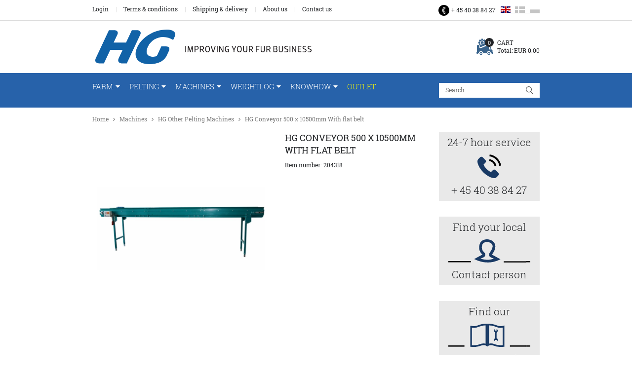

--- FILE ---
content_type: text/html; charset=utf-8
request_url: https://uk.hedensted-gruppen.dk/conveyor-500-x-10500mm/
body_size: 12314
content:
<!DOCTYPE html>
<html lang="en-GB">
<head>
    
    <title>HG Conveyor 500 x 10500mm With flat belt</title>





<meta http-equiv="Content-Type" content="text/html; charset=utf-8">
<meta http-equiv="x-ua-compatible" content="IE=edge">
<meta id="viewport" name="viewport" content="width=device-width" />
<meta name="SKYPE_TOOLBAR" content="SKYPE_TOOLBAR_PARSER_COMPATIBLE">
<meta name="format-detection" content="telephone=no" />


            <meta property="og:title" content="HG Conveyor 500 x 10500mm With flat belt" />

            <meta property="og:url" content="https://uk.hedensted-gruppen.dk/conveyor-500-x-10500mm/" />


            <meta property="og:type" content="website" />









    <link rel="canonical" href="https://uk.hedensted-gruppen.dk/conveyor-500-x-10500mm/" />



    <link rel="apple-touch-icon" sizes="180x180" href="https://cdn.fotoagent.dk/accumolo/production/themes/hedensted_gruppen_2019/favicons/apple-touch-icon-180x180.png?v=638134359150000000?v=" />
    <link rel="apple-touch-icon" sizes="320x320" href="https://cdn.fotoagent.dk/accumolo/production/themes/hedensted_gruppen_2019/favicons/apple-touch-icon-320x320.png?v=638134359150000000?v=" />
    <link rel="icon" sizes="196x196" href="https://cdn.fotoagent.dk/accumolo/production/themes/hedensted_gruppen_2019/favicons/favicon-196x196.png?v=638134359150000000?v=" />
    <link rel="icon" sizes="32x32" href="https://cdn.fotoagent.dk/accumolo/production/themes/hedensted_gruppen_2019/favicons/favicon-32x32.png?v=638134359150000000?v=" />
    <link rel="icon" sizes="64x64" href="https://cdn.fotoagent.dk/accumolo/production/themes/hedensted_gruppen_2019/favicons/favicon-64x64.png?v=638134359150000000?v=" />





                <script type="application/ld+json">
                    {"@context":"https://schema.org","@type":"BreadcrumbList","numberOfItems":"4","itemListElement":[{"@type":"ListItem","position":"1","item":{"@id":"/","name":"Home"}},{"@type":"ListItem","position":"2","item":{"@id":"/machines_eng/","name":"Machines"}},{"@type":"ListItem","position":"3","item":{"@id":"/hg-other-pelting-machines_2/","name":"HG Other Pelting Machines"}},{"@type":"ListItem","position":"4","item":{"@id":"/conveyor-500-x-10500mm/","name":"HG Conveyor 500 x 10500mm With flat belt"}}]}
                </script>
                <script type="application/ld+json">
                    {"@context":"https://schema.org","@type":"Product","name":"HG Conveyor 500 x 10500mm With flat belt","url":"https://uk.hedensted-gruppen.dk/conveyor-500-x-10500mm/","sku":"11421577","image":["https://www.fotoagent.dk/images/w/0dGegbsUV4ygTzMHSfrc2Q/s/12422/138/204318.jpg?v=103811621"],"offers":{"@context":"https://schema.org","@type":"Offer","priceCurrency":"EUR","price":"5525.88","itemCondition":"https://schema.org/NewCondition","availability":"https://schema.org/OutOfStock","url":"https://uk.hedensted-gruppen.dk/conveyor-500-x-10500mm/","seller":{"@type":"Organization","name":"Hedensted Gruppen A/S"}}}
                </script>





<meta property="og:image" content="https://www.fotoagent.dk/images/w/0dGegbsUV4ygTzMHSfrc2Q/s/12422/138/204318.jpg?v=103811621">
<meta property="og:image:width" content="800" />
<link href='https://cdn.fotoagent.dk/accumolo/production/ci/master/1.6170.0//scripts/domf/fancybox/3.5.7/jquery.fancybox.min.css' rel='stylesheet' />


<link href="https://cdn.fotoagent.dk/accumolo/production/themes/hedensted_gruppen_2019/desktop.min.css?v=8DBB454A09ABD78" rel="stylesheet" type="text/css" />


    <link href="https://cdn.fotoagent.dk/custom_design_module/12422/desktop.min.css" rel="stylesheet" type="text/css" />









<link rel="stylesheet" href="https://use.typekit.net/wai6hvo.css">


<link rel="icon" type="image/png" sizes="36x36" href="https://cdn.fotoagent.dk/mobile/mthemes/hedensted_gruppen/images/android-chrome-36x36.png"/>
<link rel="icon" type="image/png" sizes="48x48" href="https://cdn.fotoagent.dk/mobile/mthemes/hedensted_gruppen/images/android-chrome-48x48.png"/>
<link rel="icon" type="image/png" sizes="72x72" href="https://cdn.fotoagent.dk/mobile/mthemes/hedensted_gruppen/images/android-chrome-72x72.png"/>
<link rel="icon" type="image/png" sizes="96x96" href="https://cdn.fotoagent.dk/mobile/mthemes/hedensted_gruppen/images/android-chrome-96x96.png"/>
<link rel="icon" type="image/png" sizes="144x144" href="https://cdn.fotoagent.dk/mobile/mthemes/hedensted_gruppen/images/android-chrome-144x144.png"/>
<link rel="icon" type="image/png" sizes="192x192" href="https://cdn.fotoagent.dk/mobile/mthemes/hedensted_gruppen/images/android-chrome-192x192.png"/>
<link rel="icon" type="image/png" sizes="256x256" href="https://cdn.fotoagent.dk/mobile/mthemes/hedensted_gruppen/images/android-chrome-256x256.png"/>
<link rel="icon" type="image/png" sizes="384x384" href="https://cdn.fotoagent.dk/mobile/mthemes/hedensted_gruppen/images/android-chrome-384x384.png"/>
<link rel="icon" type="image/png" sizes="512x512" href="https://cdn.fotoagent.dk/mobile/mthemes/hedensted_gruppen/images/android-chrome-512x512.png"/>
<link rel="apple-touch-icon" href="https://cdn.fotoagent.dk/mobile/mthemes/hedensted_gruppen/images/apple-touch-icon.png"/>
<link rel="apple-touch-icon" sizes="57x57" href="https://cdn.fotoagent.dk/mobile/mthemes/hedensted_gruppen/images/apple-touch-icon-57x57.png"/>
<link rel="apple-touch-icon" sizes="60x60" href="https://cdn.fotoagent.dk/mobile/mthemes/hedensted_gruppen/images/apple-touch-icon-60x60.png"/>
<link rel="apple-touch-icon" sizes="72x72" href="https://cdn.fotoagent.dk/mobile/mthemes/hedensted_gruppen/images/apple-touch-icon-72x72.png"/>
<link rel="apple-touch-icon" sizes="76x76" href="https://cdn.fotoagent.dk/mobile/mthemes/hedensted_gruppen/images/apple-touch-icon-76x76.png"/>
<link rel="apple-touch-icon" sizes="114x114" href="https://cdn.fotoagent.dk/mobile/mthemes/hedensted_gruppen/images/apple-touch-icon-114x114.png"/>
<link rel="apple-touch-icon" sizes="120x120" href="https://cdn.fotoagent.dk/mobile/mthemes/hedensted_gruppen/images/apple-touch-icon-120x120.png"/>
<link rel="apple-touch-icon" sizes="144x144" href="https://cdn.fotoagent.dk/mobile/mthemes/hedensted_gruppen/images/apple-touch-icon-144x144.png"/>
<link rel="apple-touch-icon" sizes="152x152" href="https://cdn.fotoagent.dk/mobile/mthemes/hedensted_gruppen/images/apple-touch-icon-152x152.png"/>
<link rel="apple-touch-icon" sizes="180x180" href="https://cdn.fotoagent.dk/mobile/mthemes/hedensted_gruppen/images/apple-touch-icon-180x180.png"/>
<link rel="apple-touch-icon-precomposed" href="https://cdn.fotoagent.dk/mobile/mthemes/hedensted_gruppen/images/apple-touch-icon-precomposed.png"/>




<script type="text/javascript">
    var isMobile = false;
    var isLoggedIn = false;
    var isUseEnhancedGTMData = false;
    var loggedInUserInfo = {};
    
    var isCheckoutPage = false;
    var useFloatLabel = false;
    var marketingCookieConsentApproved = true;
    var statisticCookieConsentApproved = true;
    var functionalCookieConsentApproved = true;
    
    window.lazySizesConfig = window.lazySizesConfig || {};
    window.lazySizesConfig.expand = 500;
    window.lazySizesConfig.expFactor = 2;
    window.lazySizesConfig.hFac = 0.8;

</script>







<script async src="https://www.googletagmanager.com/gtag/js?id=UA-123910786-2"></script>
<script type="text/javascript">
window.dataLayer = window.dataLayer || [];
function gtag() { dataLayer.push(arguments); }
gtag('js', new Date());
gtag({"pageType":"ProductPage","marketingCookieConsentApproved":true,"statisticCookieConsentApproved":true});
gtag('config', 'UA-123910786-2');


</script>






 <script>  window.dataLayer = window.dataLayer || [];  dataLayer.push({"event":"productDetailView","ecommerce":{"detail":{"products":[{"id":"204318","price":"5525.88","name":"HG Conveyor 500 x 10500mm With flat belt","inventoryType":0,"currency":"EUR"}]}},"vatDisplay":"Without VAT","pageType":"ProductPage","marketingCookieConsentApproved":true,"statisticCookieConsentApproved":true});</script>
</head>
<body class="" onpageshow="mcb.bfcache.onPageShow(event)">
    

    
    
    

    
    


    
    

    
    



<section class="section--authentication "><div class="container"><div class="row"><div class="hidden-xs hidden-sm col-md-12"><div class="col__inner"></div></div></div></div></section><section class="section--top section--header"><div class="container"><div class="row"><div class="hidden-xs hidden-sm col-md-8 col-lg-8 col-multi-block section--menu--additional"><div class="col__inner"><nav class="menu menu--additional menu--dropdown ">
        <div class="menu__group " data-menu-group-name="MVC Addtional Menu EN">
            <div class="menu__title">
                <a data-menu-path="Login" href="https://uk.hedensted-gruppen.dk/login/">Login</a>
            </div>
        </div>
        <div class="menu__group " data-menu-group-name="MVC Addtional Menu EN">
            <div class="menu__title">
                <a data-menu-path="Terms &amp; conditions" href="https://uk.hedensted-gruppen.dk/terms-and-conditions/">Terms & conditions</a>
            </div>
        </div>
        <div class="menu__group " data-menu-group-name="MVC Addtional Menu EN">
            <div class="menu__title">
                <a data-menu-path="Shipping &amp; delivery" href="https://uk.hedensted-gruppen.dk/shipping-and-delivery/">Shipping & delivery</a>
            </div>
        </div>
        <div class="menu__group " data-menu-group-name="MVC Addtional Menu EN">
            <div class="menu__title">
                <a data-menu-path="About us" href="https://uk.hedensted-gruppen.dk/aboutus/">About us</a>
            </div>
        </div>
        <div class="menu__group " data-menu-group-name="MVC Addtional Menu EN">
            <div class="menu__title">
                <a data-menu-path="Contact us" href="https://uk.hedensted-gruppen.dk/formular/contact-us.html">Contact us</a>
            </div>
        </div>
    </nav>
</div></div><div class="hidden-xs hidden-sm col-md-4 col-lg-4 col-multi-block"><div class="col__inner">


<div class="box-list">

<div class="section--contact"><a class="section--contact__item icon phone" href="tel:+4597414277">+ 45 40 38 84 27</a></div></div>




    <div class="language-menu language-menu--dropdown ">
        <span class="language-menu__label"> </span>

            <div class="language-menu__langs">
                <ul class="language-menu__current">
                    <li class="lang-item lang-item--en lang-item--2">
                        <a><i></i><span>English</span></a>
                    </li>
                </ul>
                <ul class="language-menu__options">
                        <li class="lang-item lang-item--da lang-item--1">
                            <a href="https://www.hedensted-gruppen.dk/">
                                <i></i><span>Dansk</span>
                            </a>
                        </li>
                        <li class="lang-item lang-item--pl lang-item--3">
                            <a href="https://pl.hedensted-gruppen.dk/">
                                <i></i><span>Polskie</span>
                            </a>
                        </li>
                </ul>
            </div>

    </div>
</div></div></div></div></section><section><div class="container"><div class="row"><div class="hidden-xs hidden-sm col-md-12"><div class="col__inner"><div class="html-block hidden-xs hidden-sm">
    <div style="height:18px"></div>
</div></div></div></div><div class="row"><div class="hidden-xs hidden-sm col-md-6 col-lg-7"><div class="col__inner">
<div class="logo ">
    <a href="/"></a>
</div>
</div></div><div class="hidden-xs hidden-sm col-md-6 col-lg-5 col-multi-block"><div class="col__inner">

<div id="dropdowncart-217206" class="cart cart--dropdown"></div></div></div></div><div class="row"><div class="hidden-xs hidden-sm col-md-12"><div class="col__inner"><div class="html-block hidden-xs hidden-sm">
    <div style="height:18px"></div>
</div></div></div></div></div></section><section class="section--stickable section--header" style="background-color: #2762AA"><div class="container"><div class="row"><div class="hidden-xs hidden-sm col-md-9 col-lg-9 col-xl-9"><div class="col__inner"><nav class="menu menu--main menu--dropdown ">
        <div class="menu__group menu__group--children" data-menu-group-name="EN  - Desktop dropdown menu">
            <div class="menu__title">
                <a data-menu-path="Farm" href="https://uk.hedensted-gruppen.dk/farm/">Farm</a>
            </div>
    <div class="menu__subitems menu__subitems--level-0 menu__subitems--expand">
        <ul>
                <li class="menu__item menu__item--children">
                        <a data-menu-path="Farm^^Consumer articels" class="menu__subitems-title menu__subitems-title--level-1" href="https://uk.hedensted-gruppen.dk/farming-consumer/">Consumer articels</a>
                        <div class="menu__subitems menu__subitems--level-1 ">
        <ul>
                <li class="menu__item ">
                        <a data-menu-path="Farm^^Consumer articels^^Papersleeves - NEWS" class="menu__subitems-title menu__subitems-title--level-2" href="https://uk.hedensted-gruppen.dk/papersleeves/">Papersleeves - NEWS</a>
                                    </li>
                <li class="menu__item ">
                        <a data-menu-path="Farm^^Consumer articels^^Gloves" class="menu__subitems-title menu__subitems-title--level-2" href="https://uk.hedensted-gruppen.dk/gloves/">Gloves</a>
                                    </li>
                <li class="menu__item ">
                        <a data-menu-path="Farm^^Consumer articels^^Flees" class="menu__subitems-title menu__subitems-title--level-2" href="https://uk.hedensted-gruppen.dk/flees/">Flees</a>
                                    </li>
                <li class="menu__item ">
                        <a data-menu-path="Farm^^Consumer articels^^Clips" class="menu__subitems-title menu__subitems-title--level-2" href="https://uk.hedensted-gruppen.dk/clips_1/">Clips</a>
                                    </li>
                <li class="menu__item ">
                        <a data-menu-path="Farm^^Consumer articels^^Clipsguns" class="menu__subitems-title menu__subitems-title--level-2" href="https://uk.hedensted-gruppen.dk/clip-guns/">Clipsguns</a>
                                    </li>
                <li class="menu__item ">
                        <a data-menu-path="Farm^^Consumer articels^^Rep. Wire &amp; rolls" class="menu__subitems-title menu__subitems-title--level-2" href="https://uk.hedensted-gruppen.dk/wire-pieces_rolls/">Rep. Wire & rolls</a>
                                    </li>
                <li class="menu__item ">
                        <a data-menu-path="Farm^^Consumer articels^^Kitnet" class="menu__subitems-title menu__subitems-title--level-2" href="https://uk.hedensted-gruppen.dk/kid-netting/">Kitnet</a>
                                    </li>
        </ul>
    </div>
                </li>
                <li class="menu__item menu__item--children">
                        <a data-menu-path="Farm^^" class="menu__subitems-title menu__subitems-title--level-1" href="https://uk.hedensted-gruppen.dk/farming-consumer/"></a>
                        <div class="menu__subitems menu__subitems--level-1 ">
        <ul>
                <li class="menu__item ">
                        <a data-menu-path="Farm^^^^Consumer articels" class="menu__subitems-title menu__subitems-title--level-2" href="https://uk.hedensted-gruppen.dk/farming-consumer/">Consumer articels</a>
                                    </li>
                <li class="menu__item ">
                        <a data-menu-path="Farm^^^^Scraping rolls" class="menu__subitems-title menu__subitems-title--level-2" href="https://uk.hedensted-gruppen.dk/scraping-rollers_1/">Scraping rolls</a>
                                    </li>
                <li class="menu__item ">
                        <a data-menu-path="Farm^^^^Forelco nipples" class="menu__subitems-title menu__subitems-title--level-2" href="https://uk.hedensted-gruppen.dk/forelco-nipples_1/">Forelco nipples</a>
                                    </li>
                <li class="menu__item ">
                        <a data-menu-path="Farm^^^^Forelco fittings" class="menu__subitems-title menu__subitems-title--level-2" href="https://uk.hedensted-gruppen.dk/other-drinking-water_1/">Forelco fittings</a>
                                    </li>
                <li class="menu__item ">
                        <a data-menu-path="Farm^^^^HG WeightLog" class="menu__subitems-title menu__subitems-title--level-2" href="https://uk.hedensted-gruppen.dk/hgweightlog/">HG WeightLog</a>
                                    </li>
                <li class="menu__item ">
                        <a data-menu-path="Farm^^^^Feedingmachine  - spareparts" class="menu__subitems-title menu__subitems-title--level-2" href="https://uk.hedensted-gruppen.dk/spare-parts-feeding-machines_1/">Feedingmachine &nbsp;- spareparts</a>
                                    </li>
        </ul>
    </div>
                </li>
                <li class="menu__item menu__item--children">
                        <a data-menu-path="Farm^^Farming Invest" class="menu__subitems-title menu__subitems-title--level-1" href="https://uk.hedensted-gruppen.dk/farming-investering/">Farming Invest</a>
                        <div class="menu__subitems menu__subitems--level-1 ">
        <ul>
                <li class="menu__item ">
                        <a data-menu-path="Farm^^Farming Invest^^Wire" class="menu__subitems-title menu__subitems-title--level-2" href="https://uk.hedensted-gruppen.dk/wire_1/">Wire</a>
                                    </li>
                <li class="menu__item ">
                        <a data-menu-path="Farm^^Farming Invest^^Hall equipments " class="menu__subitems-title menu__subitems-title--level-2" href="https://uk.hedensted-gruppen.dk/sheds-project-materials_1/">Hall equipments </a>
                                    </li>
                <li class="menu__item ">
                        <a data-menu-path="Farm^^Farming Invest^^Forelco Watersystem" class="menu__subitems-title menu__subitems-title--level-2" href="https://myaccumolo.com/UploadetFiles/12422/36/Kidwater.pdf">Forelco Watersystem</a>
                                    </li>
                <li class="menu__item ">
                        <a data-menu-path="Farm^^Farming Invest^^Cages - standard" class="menu__subitems-title menu__subitems-title--level-2">Cages - standard</a>
                                    </li>
        </ul>
    </div>
                </li>
                <li class="menu__item menu__item--children">
                        <a data-menu-path="Farm^^" class="menu__subitems-title menu__subitems-title--level-1" href="https://uk.hedensted-gruppen.dk/farming-investering/"></a>
                        <div class="menu__subitems menu__subitems--level-1 ">
        <ul>
                <li class="menu__item ">
                        <a data-menu-path="Farm^^^^Lids" class="menu__subitems-title menu__subitems-title--level-2" href="https://uk.hedensted-gruppen.dk/cage-doorlid_1/">Lids</a>
                                    </li>
                <li class="menu__item ">
                        <a data-menu-path="Farm^^^^Nesting boxes" class="menu__subitems-title menu__subitems-title--level-2" href="https://uk.hedensted-gruppen.dk/nesting-boxes/">Nesting boxes</a>
                                    </li>
                <li class="menu__item ">
                        <a data-menu-path="Farm^^^^Inserts" class="menu__subitems-title menu__subitems-title--level-2" href="https://uk.hedensted-gruppen.dk/inserts/">Inserts</a>
                                    </li>
                <li class="menu__item ">
                        <a data-menu-path="Farm^^^^Used feedingmachines" class="menu__subitems-title menu__subitems-title--level-2">Used feedingmachines</a>
                                    </li>
        </ul>
    </div>
                </li>
        </ul>
    </div>
        </div>
        <div class="menu__group menu__group--children" data-menu-group-name="EN  - Desktop dropdown menu">
            <div class="menu__title">
                <a data-menu-path="Pelting" href="https://uk.hedensted-gruppen.dk/pelting/">Pelting</a>
            </div>
    <div class="menu__subitems menu__subitems--level-0 menu__subitems--expand">
        <ul>
                <li class="menu__item menu__item--children">
                        <a data-menu-path="Pelting^^Articles" class="menu__subitems-title menu__subitems-title--level-1" href="https://uk.hedensted-gruppen.dk/pelseri/farming-consumer/">Articles</a>
                        <div class="menu__subitems menu__subitems--level-1 ">
        <ul>
                <li class="menu__item ">
                        <a data-menu-path="Pelting^^Articles^^Sawdust" class="menu__subitems-title menu__subitems-title--level-2" href="https://uk.hedensted-gruppen.dk/sawdust_2/">Sawdust</a>
                                    </li>
                <li class="menu__item ">
                        <a data-menu-path="Pelting^^Articles^^Scraping rolls" class="menu__subitems-title menu__subitems-title--level-2" href="https://uk.hedensted-gruppen.dk/scraping-rollers_2/">Scraping rolls</a>
                                    </li>
                <li class="menu__item ">
                        <a data-menu-path="Pelting^^Articles^^Spareparts" class="menu__subitems-title menu__subitems-title--level-2" href="https://uk.hedensted-gruppen.dk/spareparts_2/">Spareparts</a>
                                    </li>
                <li class="menu__item ">
                        <a data-menu-path="Pelting^^Articles^^Gloves" class="menu__subitems-title menu__subitems-title--level-2" href="https://uk.hedensted-gruppen.dk/gloves_2/">Gloves</a>
                                    </li>
                <li class="menu__item ">
                        <a data-menu-path="Pelting^^Articles^^Nosetags" class="menu__subitems-title menu__subitems-title--level-2" href="https://uk.hedensted-gruppen.dk/nosetags/">Nosetags</a>
                                    </li>
        </ul>
    </div>
                </li>
                <li class="menu__item menu__item--children">
                        <a data-menu-path="Pelting^^Peltingmachines" class="menu__subitems-title menu__subitems-title--level-1" href="https://uk.hedensted-gruppen.dk/machines_eng/">Peltingmachines</a>
                        <div class="menu__subitems menu__subitems--level-1 ">
        <ul>
                <li class="menu__item ">
                        <a data-menu-path="Pelting^^Peltingmachines^^Combi Cut" class="menu__subitems-title menu__subitems-title--level-2" href="https://uk.hedensted-gruppen.dk/hg-combi-cut-2010-with-laser/">Combi Cut</a>
                                    </li>
                <li class="menu__item ">
                        <a data-menu-path="Pelting^^Peltingmachines^^Quick Cut" class="menu__subitems-title menu__subitems-title--level-2" href="https://uk.hedensted-gruppen.dk/hg-quick-cut-2017-incl-laser/">Quick Cut</a>
                                    </li>
                <li class="menu__item ">
                        <a data-menu-path="Pelting^^Peltingmachines^^Quick Skin" class="menu__subitems-title menu__subitems-title--level-2" href="https://uk.hedensted-gruppen.dk/hg-quick-skin-14/">Quick Skin</a>
                                    </li>
                <li class="menu__item ">
                        <a data-menu-path="Pelting^^Peltingmachines^^Hot Spray 10" class="menu__subitems-title menu__subitems-title--level-2" href="https://uk.hedensted-gruppen.dk/hg-10-hot-spray-incl-monopump/">Hot Spray 10</a>
                                    </li>
                <li class="menu__item ">
                        <a data-menu-path="Pelting^^Peltingmachines^^Spareparts" class="menu__subitems-title menu__subitems-title--level-2">Spareparts</a>
                                    </li>
        </ul>
    </div>
                </li>
                <li class="menu__item menu__item--children">
                        <a data-menu-path="Pelting^^Drums" class="menu__subitems-title menu__subitems-title--level-1" href="https://uk.hedensted-gruppen.dk/hg-drums_2/">Drums</a>
                        <div class="menu__subitems menu__subitems--level-1 ">
        <ul>
                <li class="menu__item ">
                        <a data-menu-path="Pelting^^Drums^^Skin drum 16" class="menu__subitems-title menu__subitems-title--level-2" href="https://uk.hedensted-gruppen.dk/hg-skin-drum-16/">Skin drum 16</a>
                                    </li>
                <li class="menu__item ">
                        <a data-menu-path="Pelting^^Drums^^Self-emptying bodydrum" class="menu__subitems-title menu__subitems-title--level-2" href="https://uk.hedensted-gruppen.dk/hg-self-emtying-body-drum-oe150_1/">Self-emptying bodydrum</a>
                                    </li>
                <li class="menu__item ">
                        <a data-menu-path="Pelting^^Drums^^Self-emptying bodydrum XL" class="menu__subitems-title menu__subitems-title--level-2" href="https://uk.hedensted-gruppen.dk/hg-self-emtying-xl-bodydrum-oe150/">Self-emptying bodydrum XL</a>
                                    </li>
                <li class="menu__item ">
                        <a data-menu-path="Pelting^^Drums^^Throughput drum" class="menu__subitems-title menu__subitems-title--level-2" href="https://uk.hedensted-gruppen.dk/hg-throughput-drum-17/">Throughput drum</a>
                                    </li>
                <li class="menu__item ">
                        <a data-menu-path="Pelting^^Drums^^Spareparts" class="menu__subitems-title menu__subitems-title--level-2">Spareparts</a>
                                    </li>
        </ul>
    </div>
                </li>
                <li class="menu__item menu__item--children">
                        <a data-menu-path="Pelting^^Other machines" class="menu__subitems-title menu__subitems-title--level-1" href="https://uk.hedensted-gruppen.dk/hg-other-pelting-machines_2/">Other machines</a>
                        <div class="menu__subitems menu__subitems--level-1 ">
        <ul>
                <li class="menu__item ">
                        <a data-menu-path="Pelting^^Other machines^^Pro Brush" class="menu__subitems-title menu__subitems-title--level-2">Pro Brush</a>
                                    </li>
                <li class="menu__item ">
                        <a data-menu-path="Pelting^^Other machines^^Skin marker" class="menu__subitems-title menu__subitems-title--level-2" href="https://uk.hedensted-gruppen.dk/label-machine-for-skins-hg/">Skin marker</a>
                                    </li>
                <li class="menu__item ">
                        <a data-menu-path="Pelting^^Other machines^^Skin cleaner" class="menu__subitems-title menu__subitems-title--level-2" href="https://uk.hedensted-gruppen.dk/hg-skin-cleaner/">Skin cleaner</a>
                                    </li>
                <li class="menu__item ">
                        <a data-menu-path="Pelting^^Other machines^^Compressors" class="menu__subitems-title menu__subitems-title--level-2">Compressors</a>
                                    </li>
        </ul>
    </div>
                </li>
        </ul>
    </div>
        </div>
        <div class="menu__group menu__group--children" data-menu-group-name="EN  - Desktop dropdown menu">
            <div class="menu__title">
                <a data-menu-path="Machines" href="https://uk.hedensted-gruppen.dk/machines/">Machines</a>
            </div>
    <div class="menu__subitems menu__subitems--level-0 menu__subitems--expand">
        <ul>
                <li class="menu__item menu__item--children">
                        <a data-menu-path="Machines^^Feedingmachines" class="menu__subitems-title menu__subitems-title--level-1" href="https://uk.hedensted-gruppen.dk/feeding-machines/">Feedingmachines</a>
                        <div class="menu__subitems menu__subitems--level-1 ">
        <ul>
                <li class="menu__item ">
                        <a data-menu-path="Machines^^Feedingmachines^^Feeder 100" class="menu__subitems-title menu__subitems-title--level-2" href="https://uk.hedensted-gruppen.dk/hg-feeder100-m-4wd-2speed-mix-configured/">Feeder 100</a>
                                    </li>
                <li class="menu__item ">
                        <a data-menu-path="Machines^^Feedingmachines^^Feeder 125" class="menu__subitems-title menu__subitems-title--level-2" href="https://uk.hedensted-gruppen.dk/hg-feeder-125-m-4wd-2speed-mix-configured/">Feeder 125</a>
                                    </li>
                <li class="menu__item ">
                        <a data-menu-path="Machines^^Feedingmachines^^Feeder 160" class="menu__subitems-title menu__subitems-title--level-2" href="https://uk.hedensted-gruppen.dk/hg-feeder-160m-4wd-2-speed-mix-has-to-be-configurated/">Feeder 160</a>
                                    </li>
                <li class="menu__item ">
                        <a data-menu-path="Machines^^Feedingmachines^^Used feedingmachines" class="menu__subitems-title menu__subitems-title--level-2" href="https://uk.hedensted-gruppen.dk/feeding-machines-used_1/">Used feedingmachines</a>
                                    </li>
                <li class="menu__item ">
                        <a data-menu-path="Machines^^Feedingmachines^^Spareparts" class="menu__subitems-title menu__subitems-title--level-2" href="https://uk.hedensted-gruppen.dk/spare-parts-feeding-machines_3/">Spareparts</a>
                                    </li>
        </ul>
    </div>
                </li>
                <li class="menu__item menu__item--children">
                        <a data-menu-path="Machines^^Peltingmachines" class="menu__subitems-title menu__subitems-title--level-1" href="https://uk.hedensted-gruppen.dk/pelting-machines/">Peltingmachines</a>
                        <div class="menu__subitems menu__subitems--level-1 ">
        <ul>
                <li class="menu__item ">
                        <a data-menu-path="Machines^^Peltingmachines^^HG 5 Pinningmachine - NEWS" class="menu__subitems-title menu__subitems-title--level-2" href="https://uk.hedensted-gruppen.dk/hg-5-earnings/">HG 5 Pinningmachine - NEWS</a>
                                    </li>
                <li class="menu__item ">
                        <a data-menu-path="Machines^^Peltingmachines^^Combi Cut" class="menu__subitems-title menu__subitems-title--level-2" href="https://uk.hedensted-gruppen.dk/hg-combi-cut-2010-with-laser/">Combi Cut</a>
                                    </li>
                <li class="menu__item ">
                        <a data-menu-path="Machines^^Peltingmachines^^Quick Cut" class="menu__subitems-title menu__subitems-title--level-2" href="https://uk.hedensted-gruppen.dk/hg-quick-cut-2017-incl-laser/">Quick Cut</a>
                                    </li>
                <li class="menu__item ">
                        <a data-menu-path="Machines^^Peltingmachines^^Quick Skin" class="menu__subitems-title menu__subitems-title--level-2" href="https://uk.hedensted-gruppen.dk/hg-quick-skin-14/">Quick Skin</a>
                                    </li>
                <li class="menu__item ">
                        <a data-menu-path="Machines^^Peltingmachines^^Hot Spray 10" class="menu__subitems-title menu__subitems-title--level-2" href="https://uk.hedensted-gruppen.dk/hg-10-hot-spray-incl-monopump/">Hot Spray 10</a>
                                    </li>
                <li class="menu__item ">
                        <a data-menu-path="Machines^^Peltingmachines^^Used peltingmachines" class="menu__subitems-title menu__subitems-title--level-2" href="https://uk.hedensted-gruppen.dk/used-peltingmachines/">Used peltingmachines</a>
                                    </li>
                <li class="menu__item ">
                        <a data-menu-path="Machines^^Peltingmachines^^Spareparts" class="menu__subitems-title menu__subitems-title--level-2" href="https://uk.hedensted-gruppen.dk/spare-parts/">Spareparts</a>
                                    </li>
        </ul>
    </div>
                </li>
                <li class="menu__item menu__item--children">
                        <a data-menu-path="Machines^^Drums" class="menu__subitems-title menu__subitems-title--level-1" href="https://uk.hedensted-gruppen.dk/hg-drums_3/">Drums</a>
                        <div class="menu__subitems menu__subitems--level-1 ">
        <ul>
                <li class="menu__item ">
                        <a data-menu-path="Machines^^Drums^^Skin Drum 16" class="menu__subitems-title menu__subitems-title--level-2" href="https://uk.hedensted-gruppen.dk/hg-skin-drum-16/">Skin Drum 16</a>
                                    </li>
                <li class="menu__item ">
                        <a data-menu-path="Machines^^Drums^^Self-emptying bodydrum" class="menu__subitems-title menu__subitems-title--level-2" href="https://uk.hedensted-gruppen.dk/hg-self-emtying-body-drum-oe150_1/">Self-emptying bodydrum</a>
                                    </li>
                <li class="menu__item ">
                        <a data-menu-path="Machines^^Drums^^Self-emptying bodydrum XL" class="menu__subitems-title menu__subitems-title--level-2" href="https://uk.hedensted-gruppen.dk/hg-self-emtying-xl-bodydrum-oe150/">Self-emptying bodydrum XL</a>
                                    </li>
                <li class="menu__item ">
                        <a data-menu-path="Machines^^Drums^^Throughput drum" class="menu__subitems-title menu__subitems-title--level-2" href="https://uk.hedensted-gruppen.dk/hg-throughput-drum-17/">Throughput drum</a>
                                    </li>
                <li class="menu__item ">
                        <a data-menu-path="Machines^^Drums^^Used drums" class="menu__subitems-title menu__subitems-title--level-2" href="https://uk.hedensted-gruppen.dk/used-drums/">Used drums</a>
                                    </li>
                <li class="menu__item ">
                        <a data-menu-path="Machines^^Drums^^Spareparts" class="menu__subitems-title menu__subitems-title--level-2" href="https://uk.hedensted-gruppen.dk/spareparts-drums/">Spareparts</a>
                                    </li>
        </ul>
    </div>
                </li>
                <li class="menu__item menu__item--children">
                        <a data-menu-path="Machines^^Other Machines" class="menu__subitems-title menu__subitems-title--level-1" href="https://uk.hedensted-gruppen.dk/hg-other-pelting-machines_2/">Other Machines</a>
                        <div class="menu__subitems menu__subitems--level-1 ">
        <ul>
                <li class="menu__item ">
                        <a data-menu-path="Machines^^Other Machines^^Pro Brush" class="menu__subitems-title menu__subitems-title--level-2" href="https://uk.hedensted-gruppen.dk/hg-pro-brush/">Pro Brush</a>
                                    </li>
                <li class="menu__item ">
                        <a data-menu-path="Machines^^Other Machines^^Skin Cleaner" class="menu__subitems-title menu__subitems-title--level-2" href="https://uk.hedensted-gruppen.dk/hg-skin-cleaner/">Skin Cleaner</a>
                                    </li>
                <li class="menu__item ">
                        <a data-menu-path="Machines^^Other Machines^^Label machine" class="menu__subitems-title menu__subitems-title--level-2" href="https://uk.hedensted-gruppen.dk/label-machine-for-skins-hg/">Label machine</a>
                                    </li>
                <li class="menu__item ">
                        <a data-menu-path="Machines^^Other Machines^^Compressors" class="menu__subitems-title menu__subitems-title--level-2" href="https://uk.hedensted-gruppen.dk/spinn-screw-compressor-w-cool-dry/">Compressors</a>
                                    </li>
        </ul>
    </div>
                </li>
        </ul>
    </div>
        </div>
        <div class="menu__group menu__group--children" data-menu-group-name="EN  - Desktop dropdown menu">
            <div class="menu__title">
                <a data-menu-path="WeightLog" href="https://uk.hedensted-gruppen.dk/hgweightlog/">WeightLog</a>
            </div>
    <div class="menu__subitems menu__subitems--level-0 menu__subitems--expand">
        <ul>
                <li class="menu__item menu__item--children">
                        <a data-menu-path="WeightLog^^WeightLog" class="menu__subitems-title menu__subitems-title--level-1" href="https://uk.hedensted-gruppen.dk/about-weightlog/">WeightLog</a>
                        <div class="menu__subitems menu__subitems--level-1 ">
        <ul>
                <li class="menu__item ">
                        <a data-menu-path="WeightLog^^WeightLog^^About WeightLog" class="menu__subitems-title menu__subitems-title--level-2" href="https://uk.hedensted-gruppen.dk/about-weightlog/">About WeightLog</a>
                                    </li>
                <li class="menu__item ">
                        <a data-menu-path="WeightLog^^WeightLog^^Products" class="menu__subitems-title menu__subitems-title--level-2" href="https://uk.hedensted-gruppen.dk/hgweightlog/">Products</a>
                                    </li>
                <li class="menu__item ">
                        <a data-menu-path="WeightLog^^WeightLog^^License payment" class="menu__subitems-title menu__subitems-title--level-2">License payment</a>
                                    </li>
                <li class="menu__item ">
                        <a data-menu-path="WeightLog^^WeightLog^^Mounting" class="menu__subitems-title menu__subitems-title--level-2" href="https://uk.hedensted-gruppen.dk/weightlog-monteringsvideo/">Mounting</a>
                                    </li>
        </ul>
    </div>
                </li>
                <li class="menu__item menu__item--children">
                        <a data-menu-path="WeightLog^^WeightLog Info" class="menu__subitems-title menu__subitems-title--level-1">WeightLog Info</a>
                        <div class="menu__subitems menu__subitems--level-1 ">
        <ul>
                <li class="menu__item ">
                        <a data-menu-path="WeightLog^^WeightLog Info^^WeightLog Login" class="menu__subitems-title menu__subitems-title--level-2" href="https://weightlog.hedensted-gruppen.com/">WeightLog Login</a>
                                    </li>
                <li class="menu__item ">
                        <a data-menu-path="WeightLog^^WeightLog Info^^WeightLog App" class="menu__subitems-title menu__subitems-title--level-2" href="https://uk.hedensted-gruppen.dk/weightlogapp/">WeightLog App</a>
                                    </li>
                <li class="menu__item ">
                        <a data-menu-path="WeightLog^^WeightLog Info^^License terms" class="menu__subitems-title menu__subitems-title--level-2" href="https://myaccumolo.com/UploadetFiles/12422/36/TermsandconditionsforWeightLog.pdf">License terms</a>
                                    </li>
                <li class="menu__item ">
                        <a data-menu-path="WeightLog^^WeightLog Info^^FAQ" class="menu__subitems-title menu__subitems-title--level-2" href="https://myaccumolo.com/UploadetFiles/12422/36/FAQomWeightLog_version_1_2019_UK.pdf">FAQ</a>
                                    </li>
        </ul>
    </div>
                </li>
        </ul>
    </div>
        </div>
        <div class="menu__group menu__group--children" data-menu-group-name="EN  - Desktop dropdown menu">
            <div class="menu__title">
                <a data-menu-path="Knowhow">Knowhow</a>
            </div>
    <div class="menu__subitems menu__subitems--level-0 menu__subitems--expand">
        <ul>
                <li class="menu__item menu__item--children">
                        <a data-menu-path="Knowhow^^Hedensted Gruppen A/S" class="menu__subitems-title menu__subitems-title--level-1">Hedensted Gruppen A/S</a>
                        <div class="menu__subitems menu__subitems--level-1 ">
        <ul>
                <li class="menu__item ">
                        <a data-menu-path="Knowhow^^Hedensted Gruppen A/S^^Service" class="menu__subitems-title menu__subitems-title--level-2" href="https://uk.hedensted-gruppen.dk/service-uk/">Service</a>
                                    </li>
                <li class="menu__item ">
                        <a data-menu-path="Knowhow^^Hedensted Gruppen A/S^^HG Welfur" class="menu__subitems-title menu__subitems-title--level-2">HG Welfur</a>
                                    </li>
                <li class="menu__item ">
                        <a data-menu-path="Knowhow^^Hedensted Gruppen A/S^^Welfurfarm.com" class="menu__subitems-title menu__subitems-title--level-2" href="http://welfurfarm.com/">Welfurfarm.com</a>
                                    </li>
                <li class="menu__item ">
                        <a data-menu-path="Knowhow^^Hedensted Gruppen A/S^^WeightLog" class="menu__subitems-title menu__subitems-title--level-2">WeightLog</a>
                                    </li>
                <li class="menu__item ">
                        <a data-menu-path="Knowhow^^Hedensted Gruppen A/S^^" class="menu__subitems-title menu__subitems-title--level-2"></a>
                                    </li>
        </ul>
    </div>
                </li>
                <li class="menu__item menu__item--children">
                        <a data-menu-path="Knowhow^^User manuals" class="menu__subitems-title menu__subitems-title--level-1">User manuals</a>
                        <div class="menu__subitems menu__subitems--level-1 ">
        <ul>
                <li class="menu__item ">
                        <a data-menu-path="Knowhow^^User manuals^^Feedingmachines" class="menu__subitems-title menu__subitems-title--level-2" href="https://uk.hedensted-gruppen.dk/usermanuals-feedingmachines/">Feedingmachines</a>
                                    </li>
                <li class="menu__item ">
                        <a data-menu-path="Knowhow^^User manuals^^Peltingmachines" class="menu__subitems-title menu__subitems-title--level-2" href="https://uk.hedensted-gruppen.dk/usermanuals-peltingmachines/">Peltingmachines</a>
                                    </li>
                <li class="menu__item ">
                        <a data-menu-path="Knowhow^^User manuals^^Drums" class="menu__subitems-title menu__subitems-title--level-2" href="https://uk.hedensted-gruppen.dk/usermanuals-drums/">Drums</a>
                                    </li>
                <li class="menu__item ">
                        <a data-menu-path="Knowhow^^User manuals^^Other machines" class="menu__subitems-title menu__subitems-title--level-2" href="https://uk.hedensted-gruppen.dk/usermanuals-other-machines/">Other machines</a>
                                    </li>
        </ul>
    </div>
                </li>
                <li class="menu__item menu__item--children">
                        <a data-menu-path="Knowhow^^Contact" class="menu__subitems-title menu__subitems-title--level-1">Contact</a>
                        <div class="menu__subitems menu__subitems--level-1 ">
        <ul>
                <li class="menu__item ">
                        <a data-menu-path="Knowhow^^Contact^^Sales" class="menu__subitems-title menu__subitems-title--level-2" href="https://uk.hedensted-gruppen.dk/salespersons/">Sales</a>
                                    </li>
                <li class="menu__item ">
                        <a data-menu-path="Knowhow^^Contact^^Sales support" class="menu__subitems-title menu__subitems-title--level-2" href="https://uk.hedensted-gruppen.dk/sale-support/">Sales support</a>
                                    </li>
                <li class="menu__item ">
                        <a data-menu-path="Knowhow^^Contact^^Purchase &amp; development" class="menu__subitems-title menu__subitems-title--level-2" href="https://uk.hedensted-gruppen.dk/purchase-and-development/">Purchase & development</a>
                                    </li>
                <li class="menu__item ">
                        <a data-menu-path="Knowhow^^Contact^^Service - machines &amp; forelco" class="menu__subitems-title menu__subitems-title--level-2" href="https://uk.hedensted-gruppen.dk/service-machines-and-forelco/">Service - machines & forelco</a>
                                    </li>
                <li class="menu__item ">
                        <a data-menu-path="Knowhow^^Contact^^Logistics" class="menu__subitems-title menu__subitems-title--level-2" href="https://uk.hedensted-gruppen.dk/logistic/">Logistics</a>
                                    </li>
                <li class="menu__item ">
                        <a data-menu-path="Knowhow^^Contact^^Administration" class="menu__subitems-title menu__subitems-title--level-2" href="https://uk.hedensted-gruppen.dk/bookkeeping/">Administration</a>
                                    </li>
                <li class="menu__item ">
                        <a data-menu-path="Knowhow^^Contact^^Production" class="menu__subitems-title menu__subitems-title--level-2" href="https://uk.hedensted-gruppen.dk/production/">Production</a>
                                    </li>
        </ul>
    </div>
                </li>
        </ul>
    </div>
        </div>
        <div class="menu__group " data-menu-group-name="EN  - Desktop dropdown menu">
            <div class="menu__title">
                <a data-menu-path="Outlet"><p style="color:yellow">Outlet</p></a>
            </div>
        </div>
    </nav>
</div></div><div class="hidden-xs hidden-sm col-md-3 col-lg-3 col-xl-3 col-multi-block"><div class="col__inner"><div id="searchBox-217272" class="search search--super-search"><form class="search__container" action="."><div class="search__input-container"><input type="search" name="search" class="search__input" placeholder="Search" value="" autoComplete="off"/><button class="search__reset"><span>×</span></button></div><input type="button" class="search__submit" value="Search"/></form><div class="search__result ssresult"><div class="ssresult__subject-container"><div class="ssresult__subject ssresult__subject--noitems"><div class="ssresult__header">Search result</div><div class="ssresult__list"><span class="instruction instruction--noitems">Your query gave no results</span></div></div></div></div></div>
</div></div></div></div></section><section><div class="container"><div class="row"><div class="col-12 hidden-sm"><div class="col__inner">    <div class="menu menu--breadcrumb ">
        <ul>
                <li class=menu--breadcrumb__home-link>
                    <a href="/">Home</a>
                </li>
                <li >
                    <a href="/machines_eng/">Machines</a>
                </li>
                <li >
                    <a href="/hg-other-pelting-machines_2/">HG Other Pelting Machines</a>
                </li>
                <li >
                    <a>HG Conveyor 500 x 10500mm With flat belt</a>
                </li>
        </ul>
    </div>



</div></div></div><div class="row"><div class="hidden-xs hidden-sm hidden-md hidden-lg col-xl-1"><div class="col__inner"></div></div><div class="col-12 col-sm-12 col-md-5 col-lg-6 col-xl-5"><div class="col__inner">


<div class="item-image item-image--main hidden-xs hidden-sm">
    <a href="https://www.fotoagent.dk/images/w/d1qSXn3x3IsdXU7Na5PwlQ/s/12422/138/204318.jpg?v=103811621" class="ratio_custom item-picture-main" style="padding-bottom: 100%" data-srcset="https://www.fotoagent.dk/images/w/2wNuZXHCTd162Y6s53sx2w/s/12422/138/204318.jpg?v=103811621 60w, https://www.fotoagent.dk/images/w/SBgxncnXfGrBfQFatqIXNQ/s/12422/138/204318.jpg?v=103811621 150w, https://www.fotoagent.dk/images/w/tDR-UHp53Mgpl9bP1qFyqA/s/12422/138/204318.jpg?v=103811621 220w, https://www.fotoagent.dk/images/w/0dGegbsUV4ygTzMHSfrc2Q/s/12422/138/204318.jpg?v=103811621 800w">
            <img alt="HG Conveyor 500 x 10500mm With flat belt" class="lazyload" data-sizes="auto" data-srcset="https://www.fotoagent.dk/images/w/2wNuZXHCTd162Y6s53sx2w/s/12422/138/204318.jpg?v=103811621 60w, https://www.fotoagent.dk/images/w/SBgxncnXfGrBfQFatqIXNQ/s/12422/138/204318.jpg?v=103811621 150w, https://www.fotoagent.dk/images/w/tDR-UHp53Mgpl9bP1qFyqA/s/12422/138/204318.jpg?v=103811621 220w, https://www.fotoagent.dk/images/w/0dGegbsUV4ygTzMHSfrc2Q/s/12422/138/204318.jpg?v=103811621 800w" />
        
        <div id="a04dRcJ6mUOuWTMKPrEh0Q" class="item-overlay-wrapper hidden-xs hidden-sm"></div>
    </a>
</div>







<!-- .item-image--main -->



</div></div><div class="col-12 col-sm-12 col-md-4 col-lg-4 col-xl-4"><div class="col__inner"><div class="row"><div class="col-12"><div class="col__inner">    <div class="item-name ">
        <h1 class="item-name__name">
HG Conveyor 500 x 10500mm With flat belt        </h1>
    </div>
</div></div></div><div class="row"><div class="col-12"><div class="col__inner"><div id="AWnFQuhXEWoCjvaQLGUgg" class="item-order-message"></div><div id="2i3rtBg3I0OvCOci8s0PBw" class="item-number"><span class="item-number__label">Item number:</span><span class="item-number__value">204318</span></div><div id="dWAz6uY1SEaX7sxIMrBUw" class="item-description"></div>


</div></div></div></div></div><div class="col-12 col-sm-12 col-md-3 col-lg-2"><div class="col__inner">


<div class="box-list">

<div class="product__banner"><div class="text">24-7 hour service</div><div class="icon phone__icon"></div><div class="text">+ 45 40 38 84 27</div></div></div>




<div class="box-list">

<div class="product__banner">
<div class="text">Find your local</div>
<div class="icon contact__icon"></div>
<div class="text">Contact person</div>
</div></div>




<div class="box-list">

<div class="product__banner">
<div class="text">Find our</div>
<div class="icon user-manuals__icon"></div>
<div class="text">User Manuals</div>
</div></div>




<div class="box-list">

<div class="product__banner">
<div class="text">Sign up for</div>
<div class="icon newsletter__icon"></div>
<div class="text">Newsletter</div>
</div></div>

</div></div></div><div class="row"><div class="col-12 isProduct"><div class="col__inner"><div class="html-block ">
    <div style="height:30px"></div>
</div><div class="html-block ">
    <div style="height:30px"></div>
</div></div></div></div></div></section><section class="section-footer"><div class="container"><div class="row"><div class="col-12"><div class="col__inner"><div class="html-block ">
    <div class="hr  hr_no--border"></div>
</div>
<div class="footer-texts  ">
    <div class="row">
        <div class="col footer-texts__col-1">
<h1 class='footer-texts__headline'>About us</h1>            <div class="footer-texts__description">Hedensted Gruppen A/S (HG) is one of the biggest suppliers of products and services for the furfarm industry, both national as well as global.<br /><br />Hedensted Gruppen was founded in 1971 and is a Dansih family-owned company, which today also includes production companies in Poland as well as an extensive retail network. </div>
        </div>
        <div class="col footer-texts__col-2">
<h1 class='footer-texts__headline'>Customer service</h1>            <div class="footer-texts__description">24-7 customer support in the pelting season<br /><br />Phone:<br />Service: + 45 40 38 84 27<br />Sales: &nbsp; &nbsp;+ 45 40 38 84 27</div>
        </div>
        <div class="col footer-texts__col-3">
<h1 class='footer-texts__headline'>Find us</h1>            <div class="footer-texts__description"><div class="footerInfo"><div id="fp_phone" class="socialLink"><span><a class="section--contact__item icon phone" href="tel:+ 45 40 38 84 27">+ 45 40 38 84 27</a></span></div><div id="fp_email" class="socialLink"><span class="section--contact__item icon email"><a href='mailto:jjm@hedensted-gruppen.dk'>jjm@hedensted-gruppen.dk</a></span></div><div id="fp_linkedin" class="socialLink"><span><a class="section--contact__item icon linkedin" &nbsp;href="https://www.linkedin.com/company/hedensted-gruppen/" target="_blank">LinkedIn</a></span></div><div id="fp_youtube" class="socialLink"><span><a class="section--contact__item icon youtube" href="https://www.youtube.com/channel/UC7nj7YeTqJ22Zdm7G_czsIA" target="_blank">YouTube</a></span></div></div></div>
        </div>
    </div>
</div><div class="html-block ">
    <div class="hr  hr_no--border"></div>
</div></div></div></div><div class="row"><div class="col-12"><div class="col__inner">  <div class="footer-address ">
    <div class="footer-address__info">
            <span class="footer-address__text">Hedensted Gruppen A/S</span>
                    <span class="footer-address__text">Vejlevej 15</span>
                    <span class="footer-address__text">8722  Hedensted</span>
                    <span class="footer-address__text">+ 45 40 38 84 27</span>
                    <span class="footer-address__text">CVR: 30858018</span>
            </div>
</div>
</div></div></div></div></section>


    
    
    <script src="https://cdn.fotoagent.dk/accumolo/production/ci/master/1.6170.0//scripts/domf/jquery/3.7.1/jquery-3.7.1.min.js"></script>


    
    




<script src="https://cdn.fotoagent.dk/accumolo/production/ci/master/1.6170.0//scripts/domf/mcb.bfcache.js" type="text/javascript"></script>


<script src="https://cdn.fotoagent.dk/accumolo/production/ci/master/1.6170.0//scripts/domf/mcb.jsloader.js" type="text/javascript"></script>


        <script src="https://cdn.fotoagent.dk/accumolo/production/ci/master/1.6170.0//scripts/domf/lazysizes/lazysizes.packed.min.js" type="text/javascript"></script>













<script>var mcb = mcb || {};mcb.texts={"search":{"itemGroupsHeaderText":"Item groups","itemsHeaderText":"Items","itemNumberText":"","articleHeaderText":"Articles","customPageHeaderText":"Custom pages","seeAllButtonText":"See all results","performSearchButtonText":"Søg efter:","searchButtonText":"Search","purchaseButtonText":"Read more","noResultHeader":"Search result","noResultText":"Your query gave no results","searchPlaceholderText":"Search"},"checkout":{"cartTitle":"Cart","totalPriceText":"Total:","goToCartText":"Go to basket","itemQuantityLabel":"Quantity","removeItemText":"Remove","dropdownCartTotalPlaceHolderText":""},"shared":{"noImageSourceSet":"https://cdn.fotoagent.dk/accumolo/production/ci/master/1.6170.0//images/noimage_2_small.jpg 260w, https://cdn.fotoagent.dk/accumolo/production/ci/master/1.6170.0//images/noimage_2_medium.jpg 440w, https://cdn.fotoagent.dk/accumolo/production/ci/master/1.6170.0//images/noimage_2_large.jpg 760w, https://cdn.fotoagent.dk/accumolo/production/ci/master/1.6170.0//images/noimage_2_mega.jpg 1280w","noImageUrl":"https://cdn.fotoagent.dk/accumolo/production/ci/master/1.6170.0//images/noimage_2_small.jpg"},"product":{"orderValidationSummaryHeader":"This item has not been added to your basket","productAddedToCartText":"This item has been added to your <a href=\"/mcheckout\">basket</a>.","itemNumberText":"Item number:","vendorItemNumberText":"Supplier item number","descriptionViewMoreText":"","descriptionViewLessText":""}};</script>



















<script async src='https://cdn.fotoagent.dk/accumolo/production/ci/master/1.6170.0//scripts/Modules/GoogleAnalytics/googleanalytics.universal.bindings.js' type='text/javascript'></script>

<script>mcb.jsloader.initialize({"jquery.fancybox.js": {key:"jquery.fancybox.js",dependents: ["initializeModalHandlers",".item-image--main"],url:"https://cdn.fotoagent.dk/accumolo/production/ci/master/1.6170.0//scripts/domf/fancybox/3.5.7/jquery.fancybox.js", type: "async"},"initializeModalHandlers": {key:"initializeModalHandlers",pkeys: ["main.js","jquery.fancybox.js"],func:function() { mcb.fancybox.initialize(); }},".item-image--main": {key:".item-image--main",pkeys: ["jquery.fancybox.js"],func:function () {
        $(document).ready(function () {
            $(document).on('click', '.item-image--main', function (event) {
                event.preventDefault();
                enlargeProductPicture($(this));
            });
        });
    }},"bootstrap.js": {key:"bootstrap.js",dependents: ["react-start"],url:"https://cdn.fotoagent.dk/accumolo/production/ci/master/1.6170.0//scripts/domf/bootstrap/4.0.0-beta.2/bootstrap.bundle.js", type: "async"},"scrollIntoView.js": {key:"scrollIntoView.js",dependents: ["react-start"],url:"https://cdn.fotoagent.dk/accumolo/production/ci/master/1.6170.0//scripts/domf/jquery/plugins/jquery.scrollIntoView.js", type: "async"},"mcb.urlhelper.js": {key:"mcb.urlhelper.js",dependents: ["react-start"],url:"https://cdn.fotoagent.dk/accumolo/production/ci/master/1.6170.0//scripts/domf/mcb.urlhelper.js", type: "async"},"main.js": {key:"main.js",dependents: ["initializeModalHandlers","mcb.cookieConsent.js","react-start","registerFancyboxSources"],url:"https://cdn.fotoagent.dk/accumolo/production/ci/master/1.6170.0//scripts/domf/main.js", type: "async"},"mcb.gtm.js": {key:"mcb.gtm.js",url:"https://cdn.fotoagent.dk/accumolo/production/ci/master/1.6170.0//scripts/domf/mcb.gtm.js", type: "async"},"sticky-kit.js": {key:"sticky-kit.js",url:"https://cdn.fotoagent.dk/accumolo/production/ci/master/1.6170.0//scripts/domf/sticky-kit/jquery.sticky-kit.js", type: "async"},"mcb.cookieConsent.js": {key:"mcb.cookieConsent.js",pkeys: ["main.js"],url:"https://cdn.fotoagent.dk/accumolo/production/ci/master/1.6170.0//scripts/domf/mcb.cookieConsent.js", type: "async"},"react-base": {key:"react-base",dependents: ["common","definitions","minicart","product","extracommon","productcommon","react-start"],url:"https://cdn.fotoagent.dk/accumolo/production/ci/master/1.6170.0//scripts/domf/react/base.min.js", type: "async"},"common": {key:"common",pkeys: ["react-base"],dependents: ["react-start"],url:"https://cdn.fotoagent.dk/accumolo/production/ci/master/1.6170.0//scripts/domf/react/common.js", type: "async"},"definitions": {key:"definitions",pkeys: ["react-base"],dependents: ["react-start"],url:"https://cdn.fotoagent.dk/accumolo/production/ci/master/1.6170.0//scripts/domf/react/definitions.js", type: "async"},"minicart": {key:"minicart",pkeys: ["react-base"],dependents: ["react-start"],url:"https://cdn.fotoagent.dk/accumolo/production/ci/master/1.6170.0//scripts/domf/react/minicart.js", type: "async"},"product": {key:"product",pkeys: ["react-base"],dependents: ["react-start"],url:"https://cdn.fotoagent.dk/accumolo/production/ci/master/1.6170.0//scripts/domf/react/product.js", type: "async"},"extracommon": {key:"extracommon",pkeys: ["react-base"],dependents: ["react-start"],url:"https://cdn.fotoagent.dk/accumolo/production/ci/master/1.6170.0//scripts/domf/react/extracommon.js", type: "async"},"productcommon": {key:"productcommon",pkeys: ["react-base"],dependents: ["react-start"],url:"https://cdn.fotoagent.dk/accumolo/production/ci/master/1.6170.0//scripts/domf/react/productcommon.js", type: "async"},"react-client": {key:"react-client",dependents: ["react-start"],url:"https://cdn.fotoagent.dk/accumolo/production/ci/master/1.6170.0//scripts/domf/react/client.js", type: "async"},"react-start": {key:"react-start",pkeys: ["bootstrap.js","scrollIntoView.js","mcb.urlhelper.js","main.js","react-base","react-client","common","definitions","minicart","product","extracommon","productcommon"],func:function () { mcb.initialize(); initializeStore({"search":{"block217272":{"blockGuid":217272,"searchString":null,"showProductGroupsResult":true,"showProductsResult":true,"showArticlesResult":true,"showCustomPageResult":false,"focusOnInputOnOpening":true},"disableEnter":false},"checkout":{"cartExists":false,"distributorItemGroups":null,"cartItems":[],"cartItemsCount":0.0,"cartItemsCountWithoutMandatoryItems":0.0,"shippingMethods":null,"selectedCountryId":0,"selectedShippingMethodGuid":0,"hasSelectedShippingMethod":false,"totalPrice":0.0,"bundleDiscounts":null,"formattedTotalPrice":"EUR 0.00","formattedTotalInclVatPrice":null,"formattedTotalExclVatPrice":null,"formattedSubTotalPrice":"EUR 0.00","formattedCartLinesSubTotalPrice":null,"formattedFreightPrice":null,"freeFreightPrice":null,"freeFreightPriceToolTip":null,"freeFreightPriceRequiredAmount":null,"freeFreightRemainingAmount":null,"formattedVatAmount":null,"formattedTotalPriceWithoutMandatoryItems":null,"formattedSubTotalPriceWithoutMandatoryItems":null,"nonWrappingItemGuid":0,"openWideMiniBasketOnClick":false,"silentlyUpdating":false,"trackingScripts":""},"product":{"isAddingToCart":false,"itemAddedToCart":false,"itemNo":"204318","description":"","shortDescription":null,"extraDescription":null,"extendedDescription":null,"truncatedDescription":null,"truncatedShortDescription":null,"truncatedExtraDescription":null,"truncatedExtendedDescription":null},"shared":{"pageType":228}});
bootstrapRx(false, SearchBox, 'searchBox-217272', function (state) { return { block217272: state.search.block217272,disableEnter: state.search.disableEnter } }, function (dispatch) { return { searchBoxKeywordChange: function (event) { return dispatch(searchService({ type: 'SEARCHBOX_KEYWORD_CHANGE', context: 'search', event: event })); } } }, {"isOnMobile":false,"showItemGroupImage":false,"showItemGroupInHierarchy":false,"enableSearchLink":false,"hideHeaderOnProductGroup":true,"showItemNumber":false,"imageOverlayPosition":1});
bootstrapRx(true, DropdownCart, 'dropdowncart-217206', function (state) { return { cartExists: state.checkout.cartExists,distributorItemGroups: state.checkout.distributorItemGroups,cartItems: state.checkout.cartItems,cartItemsCount: state.checkout.cartItemsCount,cartItemsCountWithoutMandatoryItems: state.checkout.cartItemsCountWithoutMandatoryItems,shippingMethods: state.checkout.shippingMethods,selectedCountryId: state.checkout.selectedCountryId,selectedShippingMethodGuid: state.checkout.selectedShippingMethodGuid,hasSelectedShippingMethod: state.checkout.hasSelectedShippingMethod,totalPrice: state.checkout.totalPrice,bundleDiscounts: state.checkout.bundleDiscounts,formattedTotalPrice: state.checkout.formattedTotalPrice,formattedTotalInclVatPrice: state.checkout.formattedTotalInclVatPrice,formattedTotalExclVatPrice: state.checkout.formattedTotalExclVatPrice,formattedSubTotalPrice: state.checkout.formattedSubTotalPrice,formattedCartLinesSubTotalPrice: state.checkout.formattedCartLinesSubTotalPrice,formattedFreightPrice: state.checkout.formattedFreightPrice,freeFreightPrice: state.checkout.freeFreightPrice,freeFreightPriceToolTip: state.checkout.freeFreightPriceToolTip,freeFreightPriceRequiredAmount: state.checkout.freeFreightPriceRequiredAmount,freeFreightRemainingAmount: state.checkout.freeFreightRemainingAmount,formattedVatAmount: state.checkout.formattedVatAmount,formattedTotalPriceWithoutMandatoryItems: state.checkout.formattedTotalPriceWithoutMandatoryItems,formattedSubTotalPriceWithoutMandatoryItems: state.checkout.formattedSubTotalPriceWithoutMandatoryItems,nonWrappingItemGuid: state.checkout.nonWrappingItemGuid,openWideMiniBasketOnClick: state.checkout.openWideMiniBasketOnClick,silentlyUpdating: state.checkout.silentlyUpdating,trackingScripts: state.checkout.trackingScripts } }, function (dispatch) { return { shippingMethodChange: function (event) { return dispatch(checkoutService({ type: 'CHECKOUT_DROPDOWNCART_SHIPPING_METHOD_CHANGE', context: 'checkout', event: event })); },deleteCartLineItem: function (event) { return dispatch(checkoutService({ type: 'CHECKOUT_DROPDOWNCART_DELETE_CART_ITEM', context: 'checkout', event: event })); },reloadDropDownCart: function (event) { return dispatch(productService({ type: 'PRODUCT_RELOAD_DROPDOWNCART', context: 'checkout', event: event })); } } }, {"checkoutPageUrl":"/mcheckout","displayDropdown":true,"displayPrice":1,"showRemoveItemButton":0,"hideFreights":false,"blockGuid":217206,"hideMandatoryOrderLine":false});
bootstrapRx(true, ProductOrderMessage, 'AWnFQuhXEWoCjvaQLGUgg', function (state) { return { isAddingToCart: state.product.isAddingToCart,addToCartErrors: state.product.addToCartErrors,itemAddedToCart: state.product.itemAddedToCart } }, null, {"hideAddToCartMessage":false});
bootstrapRx(false, ProductItemNumber, '2i3rtBg3I0OvCOci8s0PBw', function (state) { return { itemNo: state.product.itemNo,variants: state.product.variants } }, null, {"showVendorsItemNo":false,"requireAllVariantChoices":false});
bootstrapRx(false, ProductDescription, 'dWAz6uY1SEaX7sxIMrBUw', function (state) { return { description: state.product.description,shortDescription: state.product.shortDescription,extraDescription: state.product.extraDescription,extendedDescription: state.product.extendedDescription,truncatedDescription: state.product.truncatedDescription,truncatedShortDescription: state.product.truncatedShortDescription,truncatedExtraDescription: state.product.truncatedExtraDescription,truncatedExtendedDescription: state.product.truncatedExtendedDescription } }, null, {"enableHeadline":false,"headline":"Description","descriptionType":0,"showViewMoreAndLessButton":true,"descriptionCollapsed":true,"indexableCollapseDescription":false,"cssClassPrefix":"item-description__"});
bootstrapRx(false, ProductOverlay, 'a04dRcJ6mUOuWTMKPrEh0Q', function (state) { return { roundedDiscountRateText: state.product.roundedDiscountRateText,specificationOverlays: state.product.specificationOverlays } }, null, {"itemImageOverlayProps":{"imageOverlayPosition":1,"imageOverlays":null},"productDiscountOverlayProps":{"discountOverlayPosition":0,"roundedDiscountRateText":null,"discountOverlayCssClasses":"item-overlay item-overlay--save-price"},"specificationOverlayProps":{"specificationOverlayPosition":0,"specificationOverlayCssClasses":"item-overlay item-overlay--specification","specificationOverlays":null},"skipRenderingWrapper":true});}},"registerFancyboxSources": {key:"registerFancyboxSources",pkeys: ["main.js"],func:function() { mcb.fancybox.sources = { scriptUrl: 'https://cdn.fotoagent.dk/accumolo/production/ci/master/1.6170.0//scripts/domf/fancybox/3.5.7/jquery.fancybox.js', cssUrl: 'https://cdn.fotoagent.dk/accumolo/production/ci/master/1.6170.0//scripts/domf/fancybox/3.5.7/jquery.fancybox.min.css' }; }}});</script>

    

    

    
    

</body>
</html>


--- FILE ---
content_type: text/css;charset=utf-8
request_url: https://use.typekit.net/wai6hvo.css
body_size: 621
content:
/*
 * The Typekit service used to deliver this font or fonts for use on websites
 * is provided by Adobe and is subject to these Terms of Use
 * http://www.adobe.com/products/eulas/tou_typekit. For font license
 * information, see the list below.
 *
 * roboto-condensed:
 *   - http://typekit.com/eulas/00000000000000003b9ad058
 *   - http://typekit.com/eulas/00000000000000003b9ad05c
 * roboto-slab:
 *   - http://typekit.com/eulas/00000000000000003b9ade51
 *   - http://typekit.com/eulas/00000000000000003b9ade52
 *   - http://typekit.com/eulas/00000000000000003b9ade53
 *
 * © 2009-2026 Adobe Systems Incorporated. All Rights Reserved.
 */
/*{"last_published":"2019-06-21 09:42:40 UTC"}*/

@import url("https://p.typekit.net/p.css?s=1&k=wai6hvo&ht=tk&f=26838.26840.28907.28908.28909&a=621559&app=typekit&e=css");

@font-face {
font-family:"roboto-condensed";
src:url("https://use.typekit.net/af/634e9a/00000000000000003b9ad058/27/l?primer=7cdcb44be4a7db8877ffa5c0007b8dd865b3bbc383831fe2ea177f62257a9191&fvd=n3&v=3") format("woff2"),url("https://use.typekit.net/af/634e9a/00000000000000003b9ad058/27/d?primer=7cdcb44be4a7db8877ffa5c0007b8dd865b3bbc383831fe2ea177f62257a9191&fvd=n3&v=3") format("woff"),url("https://use.typekit.net/af/634e9a/00000000000000003b9ad058/27/a?primer=7cdcb44be4a7db8877ffa5c0007b8dd865b3bbc383831fe2ea177f62257a9191&fvd=n3&v=3") format("opentype");
font-display:auto;font-style:normal;font-weight:300;font-stretch:normal;
}

@font-face {
font-family:"roboto-condensed";
src:url("https://use.typekit.net/af/fb2975/00000000000000003b9ad05c/27/l?primer=7cdcb44be4a7db8877ffa5c0007b8dd865b3bbc383831fe2ea177f62257a9191&fvd=n4&v=3") format("woff2"),url("https://use.typekit.net/af/fb2975/00000000000000003b9ad05c/27/d?primer=7cdcb44be4a7db8877ffa5c0007b8dd865b3bbc383831fe2ea177f62257a9191&fvd=n4&v=3") format("woff"),url("https://use.typekit.net/af/fb2975/00000000000000003b9ad05c/27/a?primer=7cdcb44be4a7db8877ffa5c0007b8dd865b3bbc383831fe2ea177f62257a9191&fvd=n4&v=3") format("opentype");
font-display:auto;font-style:normal;font-weight:400;font-stretch:normal;
}

@font-face {
font-family:"roboto-slab";
src:url("https://use.typekit.net/af/27be96/00000000000000003b9ade51/27/l?primer=6d0c35fedfb4d3bed3c4dd4b05c0e0c4c6fc56a7830f536133b511e539e54a4f&fvd=n3&v=3") format("woff2"),url("https://use.typekit.net/af/27be96/00000000000000003b9ade51/27/d?primer=6d0c35fedfb4d3bed3c4dd4b05c0e0c4c6fc56a7830f536133b511e539e54a4f&fvd=n3&v=3") format("woff"),url("https://use.typekit.net/af/27be96/00000000000000003b9ade51/27/a?primer=6d0c35fedfb4d3bed3c4dd4b05c0e0c4c6fc56a7830f536133b511e539e54a4f&fvd=n3&v=3") format("opentype");
font-display:auto;font-style:normal;font-weight:300;font-stretch:normal;
}

@font-face {
font-family:"roboto-slab";
src:url("https://use.typekit.net/af/dd7188/00000000000000003b9ade52/27/l?primer=6d0c35fedfb4d3bed3c4dd4b05c0e0c4c6fc56a7830f536133b511e539e54a4f&fvd=n4&v=3") format("woff2"),url("https://use.typekit.net/af/dd7188/00000000000000003b9ade52/27/d?primer=6d0c35fedfb4d3bed3c4dd4b05c0e0c4c6fc56a7830f536133b511e539e54a4f&fvd=n4&v=3") format("woff"),url("https://use.typekit.net/af/dd7188/00000000000000003b9ade52/27/a?primer=6d0c35fedfb4d3bed3c4dd4b05c0e0c4c6fc56a7830f536133b511e539e54a4f&fvd=n4&v=3") format("opentype");
font-display:auto;font-style:normal;font-weight:400;font-stretch:normal;
}

@font-face {
font-family:"roboto-slab";
src:url("https://use.typekit.net/af/8cc16e/00000000000000003b9ade53/27/l?primer=6d0c35fedfb4d3bed3c4dd4b05c0e0c4c6fc56a7830f536133b511e539e54a4f&fvd=n7&v=3") format("woff2"),url("https://use.typekit.net/af/8cc16e/00000000000000003b9ade53/27/d?primer=6d0c35fedfb4d3bed3c4dd4b05c0e0c4c6fc56a7830f536133b511e539e54a4f&fvd=n7&v=3") format("woff"),url("https://use.typekit.net/af/8cc16e/00000000000000003b9ade53/27/a?primer=6d0c35fedfb4d3bed3c4dd4b05c0e0c4c6fc56a7830f536133b511e539e54a4f&fvd=n7&v=3") format("opentype");
font-display:auto;font-style:normal;font-weight:700;font-stretch:normal;
}

.tk-roboto-condensed { font-family: "roboto-condensed",sans-serif; }
.tk-roboto-slab { font-family: "roboto-slab",serif; }


--- FILE ---
content_type: image/svg+xml
request_url: https://cdn.fotoagent.dk/accumolo/production/themes/hedensted_gruppen_2019/images/icons/footer-card.svg
body_size: 738
content:
<?xml version="1.0" encoding="utf-8"?>
<!-- Generator: Adobe Illustrator 22.0.1, SVG Export Plug-In . SVG Version: 6.00 Build 0)  -->
<svg version="1.1" id="Layer_1" xmlns="http://www.w3.org/2000/svg" xmlns:xlink="http://www.w3.org/1999/xlink" x="0px" y="0px"
	 viewBox="0 0 182 49.7" style="enable-background:new 0 0 182 49.7;" xml:space="preserve">
<style type="text/css">
	.st0{fill:#FFFFFF;}
	.st1{fill:#434343;}
	.st2{fill:#B8B8B8;}
	.st3{fill:#313131;}
</style>
<title>footer-card</title>
<g id="Layer_1-2">
	<g id="dankort">
		<path class="st0" d="M55.2,2.6H23.9c-13-0.3-23.7,10-23.9,23c-0.3,13,10,23.7,23,23.9c0.3,0,0.6,0,1,0h31.3
			c13-0.3,23.2-11,23-23.9C77.9,13,67.7,2.9,55.2,2.6L55.2,2.6z"/>
		<path class="st1" d="M60.6,24.7L71,37c4.7-6.8,4.5-15.8-0.4-22.4L60.6,24.7z"/>
		<path class="st1" d="M31.1,13.6c7.8,0,13.6,2,14.2,8.5l8.2-8.5h16.3c-3.7-4.3-9-6.8-14.7-6.8H23.8c-5.6,0-11,2.5-14.7,6.8H31.1z"
			/>
		<path class="st1" d="M18.4,21.8l-2.8,7.6h11.2c3.3,0,4.3-1.4,5-4s-1.1-3.6-3.4-3.6H18.4z"/>
		<path class="st1" d="M53.6,38.1L45,27.2c-1.6,7.5-6.8,10.9-16.6,10.9H8.9c3.7,4.6,9.2,7.3,15.1,7.3h31.3c5.9,0,11.4-2.7,15.1-7.3
			H53.6z"/>
	</g>
	<g id="if_visa">
		<rect x="102.3" y="-0.1" class="st0" width="78.2" height="49.7"/>
		<rect x="103.6" y="41.5" class="st2" width="75.6" height="6.8"/>
		<rect x="103.6" y="1.2" class="st3" width="75.6" height="6.8"/>
		<path class="st3" d="M140.8,15.4l-4,18.6H132l4-18.6L140.8,15.4z M161,27.4l2.5-7l1.5,7H161z M166.4,34h4.5L167,15.4h-4.1
			c-0.9,0-1.7,0.6-2,1.4l-7.2,17.3h5.1l1-2.8h6.2L166.4,34z M153.8,28c0-4.9-6.8-5.2-6.8-7.4c0-0.7,0.6-1.4,2-1.6
			c1.6-0.2,3.3,0.1,4.8,0.8l0.8-4c-1.4-0.5-3-0.8-4.5-0.8c-4.8,0-8.1,2.5-8.1,6.2c0,2.7,2.4,4.2,4.2,5.1c1.8,0.9,2.5,1.5,2.5,2.3
			c0,1.2-1.5,1.8-2.9,1.8c-1.7,0-3.4-0.4-5-1.2l-0.8,4.1c1.7,0.7,3.5,1,5.4,1C150.5,34.4,153.8,31.9,153.8,28z M133.8,15.4L126,34
			h-5.1l-3.8-14.9c-0.1-0.7-0.5-1.3-1.1-1.6c-1.5-0.7-3.1-1.3-4.8-1.6l0.1-0.6h8.2c1.1,0,2.1,0.8,2.2,1.9l2,10.8l5-12.7L133.8,15.4z
			"/>
	</g>
</g>
</svg>
